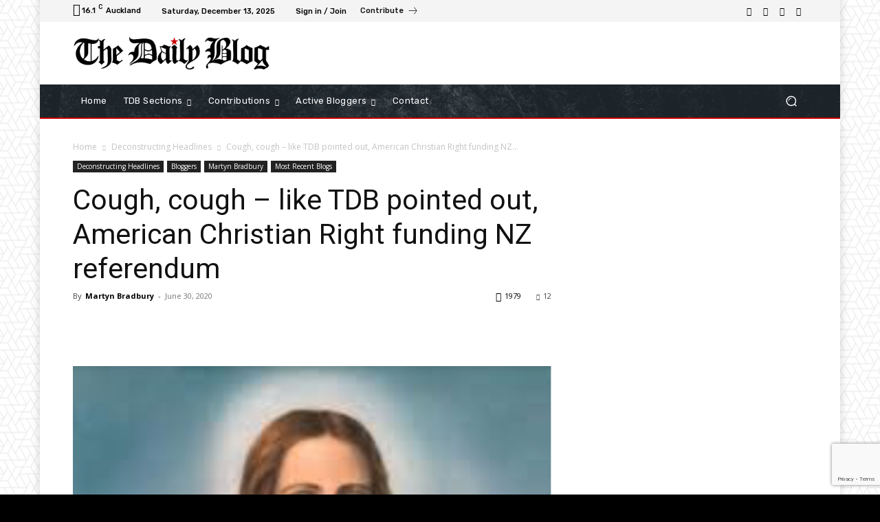

--- FILE ---
content_type: text/html; charset=utf-8
request_url: https://www.google.com/recaptcha/api2/anchor?ar=1&k=6Lf8zSkqAAAAAApmxr_ymOggjcOZObkru4mre2Hm&co=aHR0cHM6Ly90aGVkYWlseWJsb2cuY28ubno6NDQz&hl=en&v=PoyoqOPhxBO7pBk68S4YbpHZ&size=invisible&anchor-ms=20000&execute-ms=30000&cb=k0bgbkgy319r
body_size: 48686
content:
<!DOCTYPE HTML><html dir="ltr" lang="en"><head><meta http-equiv="Content-Type" content="text/html; charset=UTF-8">
<meta http-equiv="X-UA-Compatible" content="IE=edge">
<title>reCAPTCHA</title>
<style type="text/css">
/* cyrillic-ext */
@font-face {
  font-family: 'Roboto';
  font-style: normal;
  font-weight: 400;
  font-stretch: 100%;
  src: url(//fonts.gstatic.com/s/roboto/v48/KFO7CnqEu92Fr1ME7kSn66aGLdTylUAMa3GUBHMdazTgWw.woff2) format('woff2');
  unicode-range: U+0460-052F, U+1C80-1C8A, U+20B4, U+2DE0-2DFF, U+A640-A69F, U+FE2E-FE2F;
}
/* cyrillic */
@font-face {
  font-family: 'Roboto';
  font-style: normal;
  font-weight: 400;
  font-stretch: 100%;
  src: url(//fonts.gstatic.com/s/roboto/v48/KFO7CnqEu92Fr1ME7kSn66aGLdTylUAMa3iUBHMdazTgWw.woff2) format('woff2');
  unicode-range: U+0301, U+0400-045F, U+0490-0491, U+04B0-04B1, U+2116;
}
/* greek-ext */
@font-face {
  font-family: 'Roboto';
  font-style: normal;
  font-weight: 400;
  font-stretch: 100%;
  src: url(//fonts.gstatic.com/s/roboto/v48/KFO7CnqEu92Fr1ME7kSn66aGLdTylUAMa3CUBHMdazTgWw.woff2) format('woff2');
  unicode-range: U+1F00-1FFF;
}
/* greek */
@font-face {
  font-family: 'Roboto';
  font-style: normal;
  font-weight: 400;
  font-stretch: 100%;
  src: url(//fonts.gstatic.com/s/roboto/v48/KFO7CnqEu92Fr1ME7kSn66aGLdTylUAMa3-UBHMdazTgWw.woff2) format('woff2');
  unicode-range: U+0370-0377, U+037A-037F, U+0384-038A, U+038C, U+038E-03A1, U+03A3-03FF;
}
/* math */
@font-face {
  font-family: 'Roboto';
  font-style: normal;
  font-weight: 400;
  font-stretch: 100%;
  src: url(//fonts.gstatic.com/s/roboto/v48/KFO7CnqEu92Fr1ME7kSn66aGLdTylUAMawCUBHMdazTgWw.woff2) format('woff2');
  unicode-range: U+0302-0303, U+0305, U+0307-0308, U+0310, U+0312, U+0315, U+031A, U+0326-0327, U+032C, U+032F-0330, U+0332-0333, U+0338, U+033A, U+0346, U+034D, U+0391-03A1, U+03A3-03A9, U+03B1-03C9, U+03D1, U+03D5-03D6, U+03F0-03F1, U+03F4-03F5, U+2016-2017, U+2034-2038, U+203C, U+2040, U+2043, U+2047, U+2050, U+2057, U+205F, U+2070-2071, U+2074-208E, U+2090-209C, U+20D0-20DC, U+20E1, U+20E5-20EF, U+2100-2112, U+2114-2115, U+2117-2121, U+2123-214F, U+2190, U+2192, U+2194-21AE, U+21B0-21E5, U+21F1-21F2, U+21F4-2211, U+2213-2214, U+2216-22FF, U+2308-230B, U+2310, U+2319, U+231C-2321, U+2336-237A, U+237C, U+2395, U+239B-23B7, U+23D0, U+23DC-23E1, U+2474-2475, U+25AF, U+25B3, U+25B7, U+25BD, U+25C1, U+25CA, U+25CC, U+25FB, U+266D-266F, U+27C0-27FF, U+2900-2AFF, U+2B0E-2B11, U+2B30-2B4C, U+2BFE, U+3030, U+FF5B, U+FF5D, U+1D400-1D7FF, U+1EE00-1EEFF;
}
/* symbols */
@font-face {
  font-family: 'Roboto';
  font-style: normal;
  font-weight: 400;
  font-stretch: 100%;
  src: url(//fonts.gstatic.com/s/roboto/v48/KFO7CnqEu92Fr1ME7kSn66aGLdTylUAMaxKUBHMdazTgWw.woff2) format('woff2');
  unicode-range: U+0001-000C, U+000E-001F, U+007F-009F, U+20DD-20E0, U+20E2-20E4, U+2150-218F, U+2190, U+2192, U+2194-2199, U+21AF, U+21E6-21F0, U+21F3, U+2218-2219, U+2299, U+22C4-22C6, U+2300-243F, U+2440-244A, U+2460-24FF, U+25A0-27BF, U+2800-28FF, U+2921-2922, U+2981, U+29BF, U+29EB, U+2B00-2BFF, U+4DC0-4DFF, U+FFF9-FFFB, U+10140-1018E, U+10190-1019C, U+101A0, U+101D0-101FD, U+102E0-102FB, U+10E60-10E7E, U+1D2C0-1D2D3, U+1D2E0-1D37F, U+1F000-1F0FF, U+1F100-1F1AD, U+1F1E6-1F1FF, U+1F30D-1F30F, U+1F315, U+1F31C, U+1F31E, U+1F320-1F32C, U+1F336, U+1F378, U+1F37D, U+1F382, U+1F393-1F39F, U+1F3A7-1F3A8, U+1F3AC-1F3AF, U+1F3C2, U+1F3C4-1F3C6, U+1F3CA-1F3CE, U+1F3D4-1F3E0, U+1F3ED, U+1F3F1-1F3F3, U+1F3F5-1F3F7, U+1F408, U+1F415, U+1F41F, U+1F426, U+1F43F, U+1F441-1F442, U+1F444, U+1F446-1F449, U+1F44C-1F44E, U+1F453, U+1F46A, U+1F47D, U+1F4A3, U+1F4B0, U+1F4B3, U+1F4B9, U+1F4BB, U+1F4BF, U+1F4C8-1F4CB, U+1F4D6, U+1F4DA, U+1F4DF, U+1F4E3-1F4E6, U+1F4EA-1F4ED, U+1F4F7, U+1F4F9-1F4FB, U+1F4FD-1F4FE, U+1F503, U+1F507-1F50B, U+1F50D, U+1F512-1F513, U+1F53E-1F54A, U+1F54F-1F5FA, U+1F610, U+1F650-1F67F, U+1F687, U+1F68D, U+1F691, U+1F694, U+1F698, U+1F6AD, U+1F6B2, U+1F6B9-1F6BA, U+1F6BC, U+1F6C6-1F6CF, U+1F6D3-1F6D7, U+1F6E0-1F6EA, U+1F6F0-1F6F3, U+1F6F7-1F6FC, U+1F700-1F7FF, U+1F800-1F80B, U+1F810-1F847, U+1F850-1F859, U+1F860-1F887, U+1F890-1F8AD, U+1F8B0-1F8BB, U+1F8C0-1F8C1, U+1F900-1F90B, U+1F93B, U+1F946, U+1F984, U+1F996, U+1F9E9, U+1FA00-1FA6F, U+1FA70-1FA7C, U+1FA80-1FA89, U+1FA8F-1FAC6, U+1FACE-1FADC, U+1FADF-1FAE9, U+1FAF0-1FAF8, U+1FB00-1FBFF;
}
/* vietnamese */
@font-face {
  font-family: 'Roboto';
  font-style: normal;
  font-weight: 400;
  font-stretch: 100%;
  src: url(//fonts.gstatic.com/s/roboto/v48/KFO7CnqEu92Fr1ME7kSn66aGLdTylUAMa3OUBHMdazTgWw.woff2) format('woff2');
  unicode-range: U+0102-0103, U+0110-0111, U+0128-0129, U+0168-0169, U+01A0-01A1, U+01AF-01B0, U+0300-0301, U+0303-0304, U+0308-0309, U+0323, U+0329, U+1EA0-1EF9, U+20AB;
}
/* latin-ext */
@font-face {
  font-family: 'Roboto';
  font-style: normal;
  font-weight: 400;
  font-stretch: 100%;
  src: url(//fonts.gstatic.com/s/roboto/v48/KFO7CnqEu92Fr1ME7kSn66aGLdTylUAMa3KUBHMdazTgWw.woff2) format('woff2');
  unicode-range: U+0100-02BA, U+02BD-02C5, U+02C7-02CC, U+02CE-02D7, U+02DD-02FF, U+0304, U+0308, U+0329, U+1D00-1DBF, U+1E00-1E9F, U+1EF2-1EFF, U+2020, U+20A0-20AB, U+20AD-20C0, U+2113, U+2C60-2C7F, U+A720-A7FF;
}
/* latin */
@font-face {
  font-family: 'Roboto';
  font-style: normal;
  font-weight: 400;
  font-stretch: 100%;
  src: url(//fonts.gstatic.com/s/roboto/v48/KFO7CnqEu92Fr1ME7kSn66aGLdTylUAMa3yUBHMdazQ.woff2) format('woff2');
  unicode-range: U+0000-00FF, U+0131, U+0152-0153, U+02BB-02BC, U+02C6, U+02DA, U+02DC, U+0304, U+0308, U+0329, U+2000-206F, U+20AC, U+2122, U+2191, U+2193, U+2212, U+2215, U+FEFF, U+FFFD;
}
/* cyrillic-ext */
@font-face {
  font-family: 'Roboto';
  font-style: normal;
  font-weight: 500;
  font-stretch: 100%;
  src: url(//fonts.gstatic.com/s/roboto/v48/KFO7CnqEu92Fr1ME7kSn66aGLdTylUAMa3GUBHMdazTgWw.woff2) format('woff2');
  unicode-range: U+0460-052F, U+1C80-1C8A, U+20B4, U+2DE0-2DFF, U+A640-A69F, U+FE2E-FE2F;
}
/* cyrillic */
@font-face {
  font-family: 'Roboto';
  font-style: normal;
  font-weight: 500;
  font-stretch: 100%;
  src: url(//fonts.gstatic.com/s/roboto/v48/KFO7CnqEu92Fr1ME7kSn66aGLdTylUAMa3iUBHMdazTgWw.woff2) format('woff2');
  unicode-range: U+0301, U+0400-045F, U+0490-0491, U+04B0-04B1, U+2116;
}
/* greek-ext */
@font-face {
  font-family: 'Roboto';
  font-style: normal;
  font-weight: 500;
  font-stretch: 100%;
  src: url(//fonts.gstatic.com/s/roboto/v48/KFO7CnqEu92Fr1ME7kSn66aGLdTylUAMa3CUBHMdazTgWw.woff2) format('woff2');
  unicode-range: U+1F00-1FFF;
}
/* greek */
@font-face {
  font-family: 'Roboto';
  font-style: normal;
  font-weight: 500;
  font-stretch: 100%;
  src: url(//fonts.gstatic.com/s/roboto/v48/KFO7CnqEu92Fr1ME7kSn66aGLdTylUAMa3-UBHMdazTgWw.woff2) format('woff2');
  unicode-range: U+0370-0377, U+037A-037F, U+0384-038A, U+038C, U+038E-03A1, U+03A3-03FF;
}
/* math */
@font-face {
  font-family: 'Roboto';
  font-style: normal;
  font-weight: 500;
  font-stretch: 100%;
  src: url(//fonts.gstatic.com/s/roboto/v48/KFO7CnqEu92Fr1ME7kSn66aGLdTylUAMawCUBHMdazTgWw.woff2) format('woff2');
  unicode-range: U+0302-0303, U+0305, U+0307-0308, U+0310, U+0312, U+0315, U+031A, U+0326-0327, U+032C, U+032F-0330, U+0332-0333, U+0338, U+033A, U+0346, U+034D, U+0391-03A1, U+03A3-03A9, U+03B1-03C9, U+03D1, U+03D5-03D6, U+03F0-03F1, U+03F4-03F5, U+2016-2017, U+2034-2038, U+203C, U+2040, U+2043, U+2047, U+2050, U+2057, U+205F, U+2070-2071, U+2074-208E, U+2090-209C, U+20D0-20DC, U+20E1, U+20E5-20EF, U+2100-2112, U+2114-2115, U+2117-2121, U+2123-214F, U+2190, U+2192, U+2194-21AE, U+21B0-21E5, U+21F1-21F2, U+21F4-2211, U+2213-2214, U+2216-22FF, U+2308-230B, U+2310, U+2319, U+231C-2321, U+2336-237A, U+237C, U+2395, U+239B-23B7, U+23D0, U+23DC-23E1, U+2474-2475, U+25AF, U+25B3, U+25B7, U+25BD, U+25C1, U+25CA, U+25CC, U+25FB, U+266D-266F, U+27C0-27FF, U+2900-2AFF, U+2B0E-2B11, U+2B30-2B4C, U+2BFE, U+3030, U+FF5B, U+FF5D, U+1D400-1D7FF, U+1EE00-1EEFF;
}
/* symbols */
@font-face {
  font-family: 'Roboto';
  font-style: normal;
  font-weight: 500;
  font-stretch: 100%;
  src: url(//fonts.gstatic.com/s/roboto/v48/KFO7CnqEu92Fr1ME7kSn66aGLdTylUAMaxKUBHMdazTgWw.woff2) format('woff2');
  unicode-range: U+0001-000C, U+000E-001F, U+007F-009F, U+20DD-20E0, U+20E2-20E4, U+2150-218F, U+2190, U+2192, U+2194-2199, U+21AF, U+21E6-21F0, U+21F3, U+2218-2219, U+2299, U+22C4-22C6, U+2300-243F, U+2440-244A, U+2460-24FF, U+25A0-27BF, U+2800-28FF, U+2921-2922, U+2981, U+29BF, U+29EB, U+2B00-2BFF, U+4DC0-4DFF, U+FFF9-FFFB, U+10140-1018E, U+10190-1019C, U+101A0, U+101D0-101FD, U+102E0-102FB, U+10E60-10E7E, U+1D2C0-1D2D3, U+1D2E0-1D37F, U+1F000-1F0FF, U+1F100-1F1AD, U+1F1E6-1F1FF, U+1F30D-1F30F, U+1F315, U+1F31C, U+1F31E, U+1F320-1F32C, U+1F336, U+1F378, U+1F37D, U+1F382, U+1F393-1F39F, U+1F3A7-1F3A8, U+1F3AC-1F3AF, U+1F3C2, U+1F3C4-1F3C6, U+1F3CA-1F3CE, U+1F3D4-1F3E0, U+1F3ED, U+1F3F1-1F3F3, U+1F3F5-1F3F7, U+1F408, U+1F415, U+1F41F, U+1F426, U+1F43F, U+1F441-1F442, U+1F444, U+1F446-1F449, U+1F44C-1F44E, U+1F453, U+1F46A, U+1F47D, U+1F4A3, U+1F4B0, U+1F4B3, U+1F4B9, U+1F4BB, U+1F4BF, U+1F4C8-1F4CB, U+1F4D6, U+1F4DA, U+1F4DF, U+1F4E3-1F4E6, U+1F4EA-1F4ED, U+1F4F7, U+1F4F9-1F4FB, U+1F4FD-1F4FE, U+1F503, U+1F507-1F50B, U+1F50D, U+1F512-1F513, U+1F53E-1F54A, U+1F54F-1F5FA, U+1F610, U+1F650-1F67F, U+1F687, U+1F68D, U+1F691, U+1F694, U+1F698, U+1F6AD, U+1F6B2, U+1F6B9-1F6BA, U+1F6BC, U+1F6C6-1F6CF, U+1F6D3-1F6D7, U+1F6E0-1F6EA, U+1F6F0-1F6F3, U+1F6F7-1F6FC, U+1F700-1F7FF, U+1F800-1F80B, U+1F810-1F847, U+1F850-1F859, U+1F860-1F887, U+1F890-1F8AD, U+1F8B0-1F8BB, U+1F8C0-1F8C1, U+1F900-1F90B, U+1F93B, U+1F946, U+1F984, U+1F996, U+1F9E9, U+1FA00-1FA6F, U+1FA70-1FA7C, U+1FA80-1FA89, U+1FA8F-1FAC6, U+1FACE-1FADC, U+1FADF-1FAE9, U+1FAF0-1FAF8, U+1FB00-1FBFF;
}
/* vietnamese */
@font-face {
  font-family: 'Roboto';
  font-style: normal;
  font-weight: 500;
  font-stretch: 100%;
  src: url(//fonts.gstatic.com/s/roboto/v48/KFO7CnqEu92Fr1ME7kSn66aGLdTylUAMa3OUBHMdazTgWw.woff2) format('woff2');
  unicode-range: U+0102-0103, U+0110-0111, U+0128-0129, U+0168-0169, U+01A0-01A1, U+01AF-01B0, U+0300-0301, U+0303-0304, U+0308-0309, U+0323, U+0329, U+1EA0-1EF9, U+20AB;
}
/* latin-ext */
@font-face {
  font-family: 'Roboto';
  font-style: normal;
  font-weight: 500;
  font-stretch: 100%;
  src: url(//fonts.gstatic.com/s/roboto/v48/KFO7CnqEu92Fr1ME7kSn66aGLdTylUAMa3KUBHMdazTgWw.woff2) format('woff2');
  unicode-range: U+0100-02BA, U+02BD-02C5, U+02C7-02CC, U+02CE-02D7, U+02DD-02FF, U+0304, U+0308, U+0329, U+1D00-1DBF, U+1E00-1E9F, U+1EF2-1EFF, U+2020, U+20A0-20AB, U+20AD-20C0, U+2113, U+2C60-2C7F, U+A720-A7FF;
}
/* latin */
@font-face {
  font-family: 'Roboto';
  font-style: normal;
  font-weight: 500;
  font-stretch: 100%;
  src: url(//fonts.gstatic.com/s/roboto/v48/KFO7CnqEu92Fr1ME7kSn66aGLdTylUAMa3yUBHMdazQ.woff2) format('woff2');
  unicode-range: U+0000-00FF, U+0131, U+0152-0153, U+02BB-02BC, U+02C6, U+02DA, U+02DC, U+0304, U+0308, U+0329, U+2000-206F, U+20AC, U+2122, U+2191, U+2193, U+2212, U+2215, U+FEFF, U+FFFD;
}
/* cyrillic-ext */
@font-face {
  font-family: 'Roboto';
  font-style: normal;
  font-weight: 900;
  font-stretch: 100%;
  src: url(//fonts.gstatic.com/s/roboto/v48/KFO7CnqEu92Fr1ME7kSn66aGLdTylUAMa3GUBHMdazTgWw.woff2) format('woff2');
  unicode-range: U+0460-052F, U+1C80-1C8A, U+20B4, U+2DE0-2DFF, U+A640-A69F, U+FE2E-FE2F;
}
/* cyrillic */
@font-face {
  font-family: 'Roboto';
  font-style: normal;
  font-weight: 900;
  font-stretch: 100%;
  src: url(//fonts.gstatic.com/s/roboto/v48/KFO7CnqEu92Fr1ME7kSn66aGLdTylUAMa3iUBHMdazTgWw.woff2) format('woff2');
  unicode-range: U+0301, U+0400-045F, U+0490-0491, U+04B0-04B1, U+2116;
}
/* greek-ext */
@font-face {
  font-family: 'Roboto';
  font-style: normal;
  font-weight: 900;
  font-stretch: 100%;
  src: url(//fonts.gstatic.com/s/roboto/v48/KFO7CnqEu92Fr1ME7kSn66aGLdTylUAMa3CUBHMdazTgWw.woff2) format('woff2');
  unicode-range: U+1F00-1FFF;
}
/* greek */
@font-face {
  font-family: 'Roboto';
  font-style: normal;
  font-weight: 900;
  font-stretch: 100%;
  src: url(//fonts.gstatic.com/s/roboto/v48/KFO7CnqEu92Fr1ME7kSn66aGLdTylUAMa3-UBHMdazTgWw.woff2) format('woff2');
  unicode-range: U+0370-0377, U+037A-037F, U+0384-038A, U+038C, U+038E-03A1, U+03A3-03FF;
}
/* math */
@font-face {
  font-family: 'Roboto';
  font-style: normal;
  font-weight: 900;
  font-stretch: 100%;
  src: url(//fonts.gstatic.com/s/roboto/v48/KFO7CnqEu92Fr1ME7kSn66aGLdTylUAMawCUBHMdazTgWw.woff2) format('woff2');
  unicode-range: U+0302-0303, U+0305, U+0307-0308, U+0310, U+0312, U+0315, U+031A, U+0326-0327, U+032C, U+032F-0330, U+0332-0333, U+0338, U+033A, U+0346, U+034D, U+0391-03A1, U+03A3-03A9, U+03B1-03C9, U+03D1, U+03D5-03D6, U+03F0-03F1, U+03F4-03F5, U+2016-2017, U+2034-2038, U+203C, U+2040, U+2043, U+2047, U+2050, U+2057, U+205F, U+2070-2071, U+2074-208E, U+2090-209C, U+20D0-20DC, U+20E1, U+20E5-20EF, U+2100-2112, U+2114-2115, U+2117-2121, U+2123-214F, U+2190, U+2192, U+2194-21AE, U+21B0-21E5, U+21F1-21F2, U+21F4-2211, U+2213-2214, U+2216-22FF, U+2308-230B, U+2310, U+2319, U+231C-2321, U+2336-237A, U+237C, U+2395, U+239B-23B7, U+23D0, U+23DC-23E1, U+2474-2475, U+25AF, U+25B3, U+25B7, U+25BD, U+25C1, U+25CA, U+25CC, U+25FB, U+266D-266F, U+27C0-27FF, U+2900-2AFF, U+2B0E-2B11, U+2B30-2B4C, U+2BFE, U+3030, U+FF5B, U+FF5D, U+1D400-1D7FF, U+1EE00-1EEFF;
}
/* symbols */
@font-face {
  font-family: 'Roboto';
  font-style: normal;
  font-weight: 900;
  font-stretch: 100%;
  src: url(//fonts.gstatic.com/s/roboto/v48/KFO7CnqEu92Fr1ME7kSn66aGLdTylUAMaxKUBHMdazTgWw.woff2) format('woff2');
  unicode-range: U+0001-000C, U+000E-001F, U+007F-009F, U+20DD-20E0, U+20E2-20E4, U+2150-218F, U+2190, U+2192, U+2194-2199, U+21AF, U+21E6-21F0, U+21F3, U+2218-2219, U+2299, U+22C4-22C6, U+2300-243F, U+2440-244A, U+2460-24FF, U+25A0-27BF, U+2800-28FF, U+2921-2922, U+2981, U+29BF, U+29EB, U+2B00-2BFF, U+4DC0-4DFF, U+FFF9-FFFB, U+10140-1018E, U+10190-1019C, U+101A0, U+101D0-101FD, U+102E0-102FB, U+10E60-10E7E, U+1D2C0-1D2D3, U+1D2E0-1D37F, U+1F000-1F0FF, U+1F100-1F1AD, U+1F1E6-1F1FF, U+1F30D-1F30F, U+1F315, U+1F31C, U+1F31E, U+1F320-1F32C, U+1F336, U+1F378, U+1F37D, U+1F382, U+1F393-1F39F, U+1F3A7-1F3A8, U+1F3AC-1F3AF, U+1F3C2, U+1F3C4-1F3C6, U+1F3CA-1F3CE, U+1F3D4-1F3E0, U+1F3ED, U+1F3F1-1F3F3, U+1F3F5-1F3F7, U+1F408, U+1F415, U+1F41F, U+1F426, U+1F43F, U+1F441-1F442, U+1F444, U+1F446-1F449, U+1F44C-1F44E, U+1F453, U+1F46A, U+1F47D, U+1F4A3, U+1F4B0, U+1F4B3, U+1F4B9, U+1F4BB, U+1F4BF, U+1F4C8-1F4CB, U+1F4D6, U+1F4DA, U+1F4DF, U+1F4E3-1F4E6, U+1F4EA-1F4ED, U+1F4F7, U+1F4F9-1F4FB, U+1F4FD-1F4FE, U+1F503, U+1F507-1F50B, U+1F50D, U+1F512-1F513, U+1F53E-1F54A, U+1F54F-1F5FA, U+1F610, U+1F650-1F67F, U+1F687, U+1F68D, U+1F691, U+1F694, U+1F698, U+1F6AD, U+1F6B2, U+1F6B9-1F6BA, U+1F6BC, U+1F6C6-1F6CF, U+1F6D3-1F6D7, U+1F6E0-1F6EA, U+1F6F0-1F6F3, U+1F6F7-1F6FC, U+1F700-1F7FF, U+1F800-1F80B, U+1F810-1F847, U+1F850-1F859, U+1F860-1F887, U+1F890-1F8AD, U+1F8B0-1F8BB, U+1F8C0-1F8C1, U+1F900-1F90B, U+1F93B, U+1F946, U+1F984, U+1F996, U+1F9E9, U+1FA00-1FA6F, U+1FA70-1FA7C, U+1FA80-1FA89, U+1FA8F-1FAC6, U+1FACE-1FADC, U+1FADF-1FAE9, U+1FAF0-1FAF8, U+1FB00-1FBFF;
}
/* vietnamese */
@font-face {
  font-family: 'Roboto';
  font-style: normal;
  font-weight: 900;
  font-stretch: 100%;
  src: url(//fonts.gstatic.com/s/roboto/v48/KFO7CnqEu92Fr1ME7kSn66aGLdTylUAMa3OUBHMdazTgWw.woff2) format('woff2');
  unicode-range: U+0102-0103, U+0110-0111, U+0128-0129, U+0168-0169, U+01A0-01A1, U+01AF-01B0, U+0300-0301, U+0303-0304, U+0308-0309, U+0323, U+0329, U+1EA0-1EF9, U+20AB;
}
/* latin-ext */
@font-face {
  font-family: 'Roboto';
  font-style: normal;
  font-weight: 900;
  font-stretch: 100%;
  src: url(//fonts.gstatic.com/s/roboto/v48/KFO7CnqEu92Fr1ME7kSn66aGLdTylUAMa3KUBHMdazTgWw.woff2) format('woff2');
  unicode-range: U+0100-02BA, U+02BD-02C5, U+02C7-02CC, U+02CE-02D7, U+02DD-02FF, U+0304, U+0308, U+0329, U+1D00-1DBF, U+1E00-1E9F, U+1EF2-1EFF, U+2020, U+20A0-20AB, U+20AD-20C0, U+2113, U+2C60-2C7F, U+A720-A7FF;
}
/* latin */
@font-face {
  font-family: 'Roboto';
  font-style: normal;
  font-weight: 900;
  font-stretch: 100%;
  src: url(//fonts.gstatic.com/s/roboto/v48/KFO7CnqEu92Fr1ME7kSn66aGLdTylUAMa3yUBHMdazQ.woff2) format('woff2');
  unicode-range: U+0000-00FF, U+0131, U+0152-0153, U+02BB-02BC, U+02C6, U+02DA, U+02DC, U+0304, U+0308, U+0329, U+2000-206F, U+20AC, U+2122, U+2191, U+2193, U+2212, U+2215, U+FEFF, U+FFFD;
}

</style>
<link rel="stylesheet" type="text/css" href="https://www.gstatic.com/recaptcha/releases/PoyoqOPhxBO7pBk68S4YbpHZ/styles__ltr.css">
<script nonce="Fp2D5bjfWMidxaCR6i5yFA" type="text/javascript">window['__recaptcha_api'] = 'https://www.google.com/recaptcha/api2/';</script>
<script type="text/javascript" src="https://www.gstatic.com/recaptcha/releases/PoyoqOPhxBO7pBk68S4YbpHZ/recaptcha__en.js" nonce="Fp2D5bjfWMidxaCR6i5yFA">
      
    </script></head>
<body><div id="rc-anchor-alert" class="rc-anchor-alert"></div>
<input type="hidden" id="recaptcha-token" value="[base64]">
<script type="text/javascript" nonce="Fp2D5bjfWMidxaCR6i5yFA">
      recaptcha.anchor.Main.init("[\x22ainput\x22,[\x22bgdata\x22,\x22\x22,\[base64]/[base64]/[base64]/ZyhXLGgpOnEoW04sMjEsbF0sVywwKSxoKSxmYWxzZSxmYWxzZSl9Y2F0Y2goayl7RygzNTgsVyk/[base64]/[base64]/[base64]/[base64]/[base64]/[base64]/[base64]/bmV3IEJbT10oRFswXSk6dz09Mj9uZXcgQltPXShEWzBdLERbMV0pOnc9PTM/bmV3IEJbT10oRFswXSxEWzFdLERbMl0pOnc9PTQ/[base64]/[base64]/[base64]/[base64]/[base64]\\u003d\x22,\[base64]\\u003d\x22,\x22IEnCpcO1ZwzDuTxLwprCnsKBw64cw6bDicKTeMOnYHrDp3XCnMOxw4/[base64]/[base64]/[base64]/Ctl4yaztsDxfDkcOqw6jDh8Kjw4BKbMObVXF9wqXDjBFww7/Dr8K7GQzDqsKqwoIWCkPCpSVVw6gmwqDCmEo+QcOnfkxRw44cBMKJwq8Ywo1lccOAf8OWw75nAzDDtEPCucK6OcKYGMK+MsKFw5vCrMKCwoAww5DDo14Hw4DDtgvCuWBdw7EfDcKvHi/CusOgwoDDo8O5T8KdWMKpLV0+w6R2wroHLsOfw53DgU/DiDhXOMKQPsKzwpbCjMKwworCmcOIwoPCvsK/[base64]/ClwXCmsOFw78SwpxYMMO/wp3DmcKiwrfCrxkqwpvDpMOeKB4VwrzCoDhcZ2Bvw5bCsnYLHlnChzjCklDCk8O8wqfDr3nDsXPDrsK1fXx4woDDlsKuwqPDncOXJ8KxwowpYQ/DoRMMwpvDoXUmfcKATcKIfSvCl8O5CsOZVMKhwq5Mw4zCj07DvMKNC8KIWsO6wpQSGMOQw5h1wqDDrcOvX097VMKOw5lfbsKVbD3DqcOYwo5/[base64]/Co8KUeCJgwoXDt8K5w4YHw6DCrzV3w6I9wqtmR0XDkEIgw4rDgMOXK8Khw4pOGFdpeD3DmcKdVHnCp8OuWnB/wqLCoVx4w4XDmMOqd8OPw4PCgcOzUyMKEMOzwpofRcOQLHtjIsOew5LCj8OEwq/Cj8KALsKQwrA5H8KgwrvDiRLCr8OWY2zDiSoCwrliwpvCk8OnwqxUaEnDk8OxIjx+GHxLwqHDqGZFw6DCh8KGfMOQE19Xw4A0CMKXw4/CuMOQwrfCn8OfTXJrJgdnHVUzwpTDlHVgUMOcwroDwq9cFsKmOMKEF8Klw5TDm8KiBMOVwpfCkcK/w4gow6UFw7MOd8KhSC1NwpPDqsOwwoDCtMOqwqPDj1/CjX/[base64]/Dhm09w4XDgcOFemrDs8OhMTzCl8O9FDTDrnJZw6bDrz3Dg1gMwr1AaMK+d0h6wpvCncORw4DDrcKfw7DDk2JAH8KPw5TDp8K/ZXpwwofDmD1Ww5vDhGN2w7XDpMOZMlrDi0TCsMK3DBp6w5jCtcOFw4ABwq/Cn8Oawrp4w5TCqsK5IA5pa0ZDMcKmw7TDtEYEw7sKQU/[base64]/[base64]/CuRfCtQN4CG8yCUrCgcOUGMO1FcKMKsKNwrQ8IT5PVGfDmQLCpU5Zw5zDmGdrTMKqwrHDr8KOwp1uw7xhwprCssKMw6HCpcKQKsKDw6zCjcOcwrwHNQXCrsKjwq7CksKYOk7Dj8OxwqPDv8K1JQ/Dgx0UwoRNeMKMwonDmwRvw78tQsOicicGBi07wqjDuHhwUMKSZcOAPXItDn9lGsKbw7bCnsK1LMK4IwhDOVPCmiUYfDvClsKnwqzCihvDrVnCqMKJwrHCtxnCmC/CrMOCTsOqZMKAwoLCjMOFMcKKb8KAw5rCkw/CnkbCmFIlw4TCi8OdHgtcwrXCkB5vw5IVw41owoFcK3A9wosuw4d1fSdOUWfDomzDmcOiSD07wpsCGinCs3A+QcK6O8Otw5LCjC/Co8O2woLDmMOgYMOEYD/CkgVKw5/DoR7DlcO0w4JOwovDncO5FlXDqRgWwrzDrWREIRPDoMOGw5sbw4/DtApbBMK3w4Bww6TDsMKawrzDrEYIw5bCtsKIwpJ1w75yMcO/wrXCi8KpJ8OfOsKKwrzChcKaw6NCw4fCvcKEwoxrY8KMOsOmcMO5wqnCih/CmsKMGjLDggzCkWg+w5/[base64]/Cj8OcwrDCiMKjw6MmwonDg8O1wpvDiGHDjsK2w6/DmxrCgsKxwr/DvcKBQXfDv8KiSsOCwo4LG8KpOMOYAsKuYUgRwpEyVMO0THXDvnHChVfDkcOqeDHCjFjCp8OqworDhEnCqcOowrAcHXEpwqRVw54awqjCucKRScKdd8K3fBvCmcKOEcODRS0RwpLDpsKHw7/DpsKkw5TDgsO1w41BwqnCkMOhT8OHH8O2w7BswqMkwo89LkrDucOWNcOfw5oKw6tjwp89dgdpw7h/w4drJMO4AnxgwrjDqsOxw6nDpMOhbgPCvA7DqzzCgEbCnMKPAMOyGCPDuMOgDcKiw4pcETDDswbDpgTCowcdwq3CkgoRwq7Dt8K9wq9CwqxsLkXDnsKtwpojGigCdcO4wrrDksKdFsOYHcK2wq0hNsOWw77DvcKrDykuw6PChhhlKT1/wrzCn8OlVsOPdhfChnc5woJAFkDCoMK4w79vfRhhD8O3w5A5fcKRMMKowoxvw4Z5QiLCnHZWwp/Cg8KbGkwEw7IVwoExdsK/w5HDkFXCjcOfX8OKwoDCqUgrHkTDlcO0wonDumnDiVVlw45bPH/Ci8OHwrsUesOYcMKXAWlNw6LDvnQWw7tTfFLCjsOnAEIXwq11w57DpMOSw5Qyw63Cn8OidsO/w51XPi5KOwNtf8ObOMOJwoQnwpUCw4drZcOwQCtvCT0Lw5XDrAbDj8OgEwQnVGM3w6TCoVoeWkBIDm3DlkzCuxQReh0uwrvDhU/CgTxcU04henoMNsKdw5tsfyDCl8KEw7IuwqYqAcOEG8KDOhxvLMK9wptCwr97w7LCh8OZbMOkGHLDmcOcN8KRw6HCqhtYw6bDqGTCixzCk8OCw6fDocOuwqsZw69uEAcSw5Iqagg6wr/DvsOvb8KNw6vCpsONw6MMIsOrIzJEwrsTIMKYw6I2w4x9fcO+w4Jbw5ghwqrCn8O5CS3DrTXCo8O4w5PCvl9gDMOww6HDkhMGHizDmXEVw609EcOSw5pMXUHDnMKuSDcZw4JmYsOrw73Do8KsLMKXZ8KFw7vDm8KARA5LwrgHWcKQbsOtwo/[base64]/CrA7Dg3M0wrjDvyvCsg/[base64]/Ci2rDgMKLwrvDg1dew5LCul/[base64]/w7gXwqYEbMK9JUoKD8KXwqUKRMOxRcO/[base64]/A0/CrXXDgMKqWsOywqHDhcKCwrXDpcOCwo/CjTFwwpwJJUTCgRcNcSvDoWfDrcKAwp/CsGUrwq1Yw6UuwqBIR8KVQcO9DQPDs8Orw7ROEmNUP8OedScbccONwqR/csKtL8KEZ8OhbD/Dq0hJGsKYw4dGwonDlMKbwqfDscOcUi0Ewo9bGcOBwqHDqsK3CcKqAsKuw5Zgw4VHwqnDq0TCvcKcJWIGWlLDi0vCsmYHU15uA3/DoRTDoHDDlMObWFdbX8KAw63Dg3/[base64]/DkMK4wqFsIcOVRWcHS8O4d8OYwqIwAn8HYMOWTnTCqATChMKkw4DCmcOiccOVwpsOw5zDtMK+MhrCnMKtX8OMWANyWcOJCXTCiAsQw67CvxfDlWTCr33DmyfDg34TwqHCvjTDv8ORABYWBsKbwqRFw5Bnw6vDkxs1w5lKA8KHURLCmcKRHcOza3/[base64]/[base64]/CphEOwrPChcKFXmc1LRU+Y8ONHl7CjERHXyF3G2TDgCfCrcO1PTAnw4xER8OPP8K8BMOswqpNwp3DpRtxMAbDvjt8SB1mwqVQYQnCv8OwIk3CtnANwqsuN2ohw7LDoMOAw6LCv8OawpdGwpLCi0JlwrXDicOkw4/[base64]/CrsOucsKRwr7DvMO4GwbDk8KDXSXCqcK6wrPCicO0wpdpc8K8wrAeBCnCvxzCsX/CrMO1UsKREsKaTxFDw7jDs1Zuw5DCsyZtBcONw5QiWWEQwpvCj8OGLcKfOjQncG/DkcKpw5d4w4bDjVDCkBzCulrDv0RSw6bDrcO5w5ULOcOhw7nCg8OHw5dtU8OtwpLCocKrE8OXOsOfwqBlHj0bwp/Dg2XCicO3UcOHwp0Lwrx9Q8OLK8Oxw7Umw6giFBfDviMtw5DCvjJSw4sJPyDCncKiw4/CvH7DsjRyPMOZUCHDucOPwprCoMO+wonChHUlF8KfwqoSdi/[base64]/[base64]/CszTCsMKAw7bCp8OFMsOXdztRecOVFTwqwrhSw5rDjh1SwohOw74TXyPDnsKuw6JQNMKPwpXCjSpfbMKnwr/Dq1HCsAciw704wpQxLMKHYkIswo3DicOiCUR8w4Aww5zDgh5sw6zCvAg3NC3ClCoSSMKpw4DDhm9FC8OUU1YlGMOBEQIQw7bCiMK9ABnDnsOEw5/[base64]/wpTCksKkW2V+w4s0w6IvwpnCj1jCtsKaCcO/w4/DiyAJwoV4woJKw5dmw6TDgUPDr2/Do35Rw6TCk8OuwofDjA7CucO7w73Dr2jCkx7CnSTDjcOFAnnDgx/CusOTwpHCn8KZCcKlX8O+P8OcGsOQwpTCh8OVwrjCsUE5NSUCTDN9dMKfJMO4w4/DsMOpwqYFwrLDlUYoI8OUaQ9IYcOnYFJEw5puwqgtEMKXecO5LMK7c8KBM8Oxw4wDdCnCrsKzw6ktPMKbwpV2wo7Cm13CmMKIw6nCk8KBwo3DtsKww79LwqdoJ8Ktwp8Wb07Dv8ONFsOSwoEPwobCsH3CrMO3w5PCvAzCosKQZBtkwp/[base64]/Dh8K2w4jDucOpQcOUwrrCi8OnHcKYw6vDucOkLsOHwrd3G8KHwprCl8OKWsOdDsKoASzDqFgDw5Bxw53ChMKGAsKGw4jDtldjwrjCl8Kfwqlneh7Cv8OSc8KWwqjCi3nCqEc0wpowwrkPw5l4OTXCl2QWwrbCi8KOZMK6OTPChcKEwpxqwq/[base64]/DssKnGFHCusOCw5jDo8O6w7TCt8O+w5oLw6TChcKXOsOTYMOFEQ7Dlk/Ck8KdawfCosOiw5DDhsOSE0g9NUMBw68Xwodsw4JvwrIJEQnCpELDlxvCsGw3ScO/TTkbwqE4wprDjxjCp8OswqJEHcK7CwjCjBjChMK6SE3Cj0/Clhgaa8O5dFokaXzDl8O/[base64]/DrSVpMlzCtsOrwobDk8KUwqbCgsO3w53DnT9pOTprwpfDt0pLDXo0AncPQsOIwoDCgzMgwpXDp2k1wp1XVsKxDcO1wrDCmcOmUxzDhcK1AAY4wpnDvMOhZA44w6lBdcOSwrPDvcO6wrgsw5F0w4HChcKPCcOqK2kLMsOrwrgHwoXCn8KdYcOswpHDjV/[base64]/Cm8OMwo7DjFQeZMKZw6wDEGExWWA2w7HCjX7CnE4WI0TDq1TCosKEw6vDm8KVw5fCrTY2wp7CkQfCssOuw6DDpWt3wq9INMOmw7XCiV0JwozDq8KdwoVOwrvDpVDDmHHDrWPCtMOOwpvDvn/CjsKaT8KKeCXDhsOIaMKbMVF9RsK5R8OLw7jDisKVWsKfwovDrcO/R8OCw4l/w43ClcKww5B5G0rCiMOnw5dwS8OaRVrDnMOVKwzChSMqJsO0OVrDvBANWsObFsO/a8KiXnccaTcEw6vDsX0Ew485M8Oiw5fCvcOJw7Nkw4xYw5rCoMOldMKew4pFSCrDmcOdGMKDwps+w5g3w7LDjMOPw5omwpjDr8KNw5M1w4rDp8KUw4rCi8K6w75DB3bDr8OpCcOQwoHDhEJLwqzDjldww5MKw5wacsKCw60Dw4F/[base64]/CvMKMwqLCqcKgGVrDtgJNcMOEw7XCg2teW1l6YUJESsOSwrF+LjU+AnBCw54Nw74Ow7FROcKtw78fF8OJwqkHwqXDgMOcPlULMT7Duj1Lw5/CmcKVG0gnwohQFsOpw6TCoGfDsx9uw7NXE8KpIsKpfR/DjX3CicOAwrTDhMOGZR8xB2h8w5RHwrwfwrHCucOoN0bDvMKNw4ssaA1jwqcdw53Dh8OYwqMXAsOqwofDkT3DkDEbOcOIwotFI8KQagrDrsKcwq43woXCg8KceTLDt8Ojwr5Vw6wCw4jDjykHasKdM2hheBvDh8KocB04wpbDk8KEOsOFw5PChxwqLsKoScK+w7/CoVANVXfCiiVEZ8KlF8Kjw61PBTvCicOhSn1VWSBVfDpjMMOyP3/DtWvDrWsDwrPDuk9Cw65ywqPChGXDszVXDGjDvsOSa2TDrVkzw4XDlxbCg8OGXMKTMwRlw5LDvUrDuG1jwqHCvcO7GcOOFsOjwofDoMO/Wk9fcmzCgcO1FRvDsMKGHcK+SMK8dQ/Cng5lwqDDlg7CjXrDg2cXwp3Ck8OHwqPDoH4LRsOMw558Hjgdw5hMw4B1XMOgw4Msw5AtanRXwqhrXMOaw4bChcOVw4QGCMOywqjDisOkwpN+NH/Ds8O4TcKXdmvDhxwIwrHCqjXCliBnwr/DmsK1M8KJIgPCicK+wogSD8OEw6HDliYdwqcAJsOsQsOtwqPCisOzHsK/wr0OJ8O+I8OoM25LwonDrS7DkTvDsC3Dn33CqiZkfnAbbWJxwrjDgMO3wqtFdcKwZsKpw4HDnHPCpMKCwqw3BsKgf1Bdw4Atw4AkDMOxJnMtw6MxSsKgcsO7dCnCoH9ydMOXMiLDlA9eAcOYZcOxwoxmEsOhTsOeTMOew48Rdg82RDbCrFfCpA7CmUVHNWvDqcKQwr/DnMOyHh3CpCXClMOfw6jDshPDncOQw4lJewDCk1hkLQHCn8KLd1R9w73Ct8O8c050asKKT3DDrMKsaU3Dj8KKwrZWF2FkMMONHMKQEydUDFjCmlDDgiM2w6vDrcKMwotofwHCo3hGC8K/w6jCmh7CmCnCr8KpcMKMwrQ/OMKHBWlIw4xAXcOcDzs5wrXDo0FtTjlJwqzDkERxw58zwqc/J2wUbsO8w5lJw7wxdsKhw5pCMMKDCsKVDijDlsOqeTFEw5/CucODSFwYaCPCqsOrw6hOVhAnw4pNwq7DosK9KMOcwrpkwpbDuknDh8O0wpTCvMOvB8O0YMKhwp/[base64]/DskLClXHCosOKfMOQZBTCksK1wrXCp2kMwq1Sw7IGGcKiwoMYcjXCvG4IWjhAbMKlwrjDrwlGUlY/w7DCr8OKecOJwpzDv1HDk0TDu8KVwrxdXDVUwrcgFsKLGcOnw7rDjHA1ecK+wr1IfMOnwqrDk0vDq33DmlkFbMODw7s0wpRqwrdHbX/ClsK3SV0JNMOCcEorw70FKinDksKcwos5QcO1wrIBwobDmcKWw44Yw63CiQHDlsO+wrV8wpHDpMKCwoIfwrchZsONOcKFCGN3wrXDosK+w4rDk2HCgQYRwqTDvl8WDMOfHh09w5c5wrtXFBzDnWhDwrFXwr3CkMKgwp/Cl2w1C8Kzw6rCusKBFsOlOMOww6oXwr7CscOLZMO7RsOvcsKoawDCtTFow7XDucOow5rDhj/Cj8OQw59wEFzDi2tOw4B+fkHCuijDu8OhBF9zZsKODcKbwpzDjgQiw7nChBTDrCDDq8OawoQfelnCt8KUbxNwwrEEwqM1w7XCosKFUydnwrnCoMKRw78cVUzChsO0w5HCg2tIw5fDg8KSBhlzVcK6EcOjw6XDsTXCjMO8wo7CqsOBPsOYS8KdJMOWw5/CpWXDknBGwrvCsUJGASt+wpgEWmkrwoTCgU7Dq8KMAsOfU8OwcMOIw6/CscOkZ8O7wrrDuMKPfcOrw6/Cg8KeAQDCkiPCuHjClA9wfVY/wpjCtXDCosOBwr/DrMOzwoBpacKUwpdWTAVbwq0qw6lUwpbChFE+wqLDiA4xQcKkwonChsKoMg/[base64]/DkcOQPVhqWXnDllkiwrbDri8iBMOfMMKHw5DDs8OywpHDmMKGwpsXecOswr/CvcOOX8K/[base64]/CmQtswrl3wq0gc8Osw6/DjT/[base64]/Cu04owpHDtQYaHRMjJMKNJ8KAHDUfw7jDuEcQw7LCiBBLFsK+bgrDlcK9wqMOwrx/wo8Dw6zCnsK7woPDpGvCnlZrw651TcOeRmvDvsO4EMOtEVbCmAQSw7vCjmzCm8Odw4TCi3V6MhLClcKrw4ZuUsKJwqhAwp/DqmLDnRZRw48aw6IkwqHDryZgw4YSLcKpZQUddwTDlMOjRzLCqsOiwpxmwot0w5bCksO/w6draMOVw7sySRzDt8KJw4Itwqkid8O1wrFRG8KgwpnChHjDgnXDt8Oawo5eJlYpw6UlUMK6bHkBwrQ4K8KHwpjCimNjF8KgS8KveMK/DcORMCDDlmnDj8OwX8KjCWlQw7JFOj3Dg8Kiwp8acsKiLMO9w6PDhR7CuT/DlwdkIsKdJsOKwqnCsWfClHtHKC7DrCcTw5lhw498w4DCqGbDo8ODD2/Ci8KMwokbQ8KGwqTDsjXCpsKAw6BWw4F8eMO9AsOcFcOgbcOzLcKidkTCtxXChcOnw4/Cun3CjTNiw6RSagHDtcKBw6/CosKjKGrCnRTDksKlwrvDpjVnBsOvwp9bwoPDlyLDhMOWwpQ6woBsbWPDjk4ASSLCmcOMUcKhMsK0wp/DkC02f8Ogwqspw4bCmS1kYMOww60Mwp3Ch8Ohwqhyw55FJQB/w6wSHjTCrcKJwosbw4vDpD4gw6k/[base64]/[base64]/Y8KfAHxgw5PDs8KSwq1WKTbCkAPCphXDpHNMTR/DsmnDk8OjGMKZw7IYRhFMw4d+Z3XDk35ZInwkOEJgCSg8woFlw7B7w6xZD8KXIMOOTxjCoUoLbiLCj8Krw5bDi8ONwo4nRsOeQh/CgVvDrhN2wq5ld8OKfBV9w442wpXDkcOswqZJKlQ8w6ZrWzrDk8OpXz44f2c9QFJrQjFtwrkqwonCtRECw48Pw5gBwqMdwqQ0w7kjwq0Ww5/[base64]/[base64]/[base64]/w60hJyjDihfDqgspdsOSHk3CrinDik0sdA5Ww4MNw5tLwp0hw67Dom/DtcKqw6QSZ8KeLVjCqw0iwonDtcO3Y09UacO9OcOHEzbCqcK4TSwyw7IqJsOfXMKmMglpaMOhwpbDin9Bw6g/wrjCsSTCnSvCm2MqbWDDuMO/woXCn8OIcU3CuMOfdyAPRVR4w53CpsK4RcKIbjrCs8OpFQFYdCAbw4Uyf8KCwrDClcOGwptLdMOSGV48wrnCgR1ZVMKvwpLCmAoucTU/w67CncONdcOtw5LCv1djH8KDV3HCs1bCpmAyw6kqTsO5XcO4w4XCoTjDmQpDE8OwwqZCYMO5w4TDpMK5wohcBlImwo/CqMOCQA9tSz3CiTEAbsOjVMKMOn9Yw6fDvSHDqsKncMOzd8KfO8OLaMOKKcO1wp8LwokhAhbDgD01HUvDqynDiiEPwokwLQhDfSYYGyXCt8K0asOtWcKHw5DCo3zDuC7CqcKZwrfDl0IXw5fCq8O7wpcZGsK4NcO4wpPCtm/CpRLDpWwARsKPM3fDoy8qAcK5w7kFwql4TMKcWx82w7zCmD1OQQwaw53Dj8KqJj/ClcKNwqPDlcOMw5YDLnBYwr/CqcKUw55HAsKtw6LDpsK9MsKpw5zCosKiwrHCnGkrPMKWw4JAwrxyHMKmw4PCs8OXNGjCt8O6UT/CpsKDBz3ChcKbw7bCjmrDpEbCncOVwpAZw6rCv8OSOmHDpzrCqiPDicO3wqHDtiHDrXQQw5E7PcOOAcOyw7zDs2HDpR/DuDPDmg5oDX0Jw7M2woTClSEaXcO1M8O7w6RDWxMpwrQFWlPDqQjDpcO1w4rDgcKJwqogwoNWwo9SWsO6wpYpwojDkMKJw5g9w5nCkMK1f8KkW8ONAcOgNBgpwphAw7x1H8ORwoEGeiDDhsO/EMKDYBTCp8OzwovDrgbCm8Kzwrw1wrojwqQEw7PCkQxqDsKJcB58LsO6w553Gj4vwoHCnR3CpzRMw5rDuGjDvU7Cll1Yw6AdwoLDoUF7AH3Dtk/Co8Ksw71Pw59uE8KYw6HDtVrCrsO5wq9Zw6fDjcOGw4jCvCPDrMK3w5E1TsOMTjzCqcOFw6UkbH9Vw7wFQcOTwo/CpnDDgcOTw53CtjTChsO/bXTDlW/[base64]/[base64]/DscOBw7FLw7XDnTvCscKKwqAqaAVDJxEIwrrDtcK3asOcdMO/OC/[base64]/DgCPDpsKuwpMsFMOWwp3CngXCnMOofgXDg1E8cCxIRMKKXMKlfBDDoiscw5cyDQzDj8Kqw43CqsKmGxIdw5rDsVFVeyfCv8Kiw6rCqcOGw5vCmMKKw7HDrMOKwpVJMVbCtsKRLFojBcOAw5Eww7rCncOxw53DolXClcK6w6/[base64]/CmCgoCCB9B8K2IkLDk8KOTCfDgMK1w6jDt8Kvw4bCr8O4Q8Obw5DDhcOJMsKfX8KIwokuDGrCjGILSMKhw6TDrsKSaMOefcOUw4c/[base64]/DihBbK8OCegnDsMOUwopycgR9w602wqEXA1bCqsKmDV9hP1Q1wqDCmsOjFhbCjHjDn2QcTMOTW8K0wr5vwozDh8Ouw6fCmMOIw6YxEcKtwoRsOsKbw5/Cq2nCosOrwpfCsVZdw6vCpG7CuTXCgMOTI3nDr2scw5nCiBEcw57DncKww4bDtBzCisO2w4NzwrTDhGbCo8KUCyEmw4TCnmnDu8O1Y8KzVsK2P1bDrgxKcsKKKcOwFi3DocOZw61lLETDnHwrScK9w6fDqMKjP8OfZMOqI8KswrbCkXXDoU/DtcKQS8O6wodawp7Cght+KWbDmTnChlNPcF1HwoLDpELDv8OiCTjDg8K9bMKrD8KqMGPDlsKiwoDCqMO1FmPCrT/DgX8ewp7CgcKrwoDDh8KnwoRyHgDCscK/w6tWCcOPwrzDvAHDhsK7woLCkEcta8OwwrZgUsKuwrHDrXJvLAzDplgDw5HDpsK7w6oDchbCnC94w5nCsy4eOm3CpX9PTcKxwpRbCcKFTzpwwojCv8KOwqLCnsO9w73DiS/CisOPw6vDj27DmcOXw77ChsKCw65fHSrDhsKKw7nDp8OsCioQO0PDgMOFwo86csOXf8Oiw69Qd8K8woJPwpvCpcKlw47DgMKFw4vDnX3DlyvClF/Dg8ObQMKXYMKxRcO5wo/Du8OnNmfCtGEywr4CwrwFw67CgcK7wohqwpjCjUUuVlRjwqF1w6rDlQLCtG9Mwr/Coit+LEbCj0xwwpLCmwjDnsODS2lIDcObw4zDssK2wrhabcKdw4LCtWjCtGHDpnYBw5RVbXQAw4hEwpQlw6dwScO0SGTDrcOAVBXDhUjCuB/DtcKhSyQTwqfCosOWEhTDhsKGesK/wpc6UcOxw44ZR1d9dBMkwqHCoMOnU8O9w6bCgsOCcMKaw7dWHMKEU27Cs0nDiEfCusKWwpzDlwI6wrFnGMK0PcKGO8KHAsOtQyzCkcOXwq1nH0/DoVpRw6/CuHd2w41APSRzw7Eww4Jjw5TCmcKeQMKiVCwjwqk1GMKIwqvCtMODT0fCmm0sw7gVwoXDkcOtHXzDo8OJXHrDksKJwpLCrsOHw77Ck8KPcMO5NEXDt8K9EsKhwqwCQjnDucOOwpM8WsKJwoTDhzIYX8OsWMKawrnDqMK/FiPDqcKWWMKhw4nDvlTCmxXDm8OJEig0wo7DmsOzVg47w5pxwoQHC8OKwocSF8KqwpzDtz7CjA4nF8Oaw6DCq35Sw6LCowM7w4xMwrJow6k8IG3DnwDCr1vDmsOQOMO8EcK+wp7ChsKvwrk/woLDocKnS8Omw4dcwoRZTzMeAxoiw4DCrsKCHTTCocKHUcKLOMKDH2nCgMOhwoDDsnUzbwHDjcKZRMO0wqd9XTzDhXRiwrnDlyzConPDtsKFUMOSYm/DgjfDvR7ClsOYw4zCs8KUwojDtn1qworCtcK7fcOcw6F0AMK9esK+wr49PsKYw7piZcOawq7CiBkWeQPDtMOSMzMXwrQKw4fCrcOhYMKMwrh0wrHCmsOkNlYhI8OGHsO6wqfCjUPCu8Kgw6zDocKsAMO3w5/Ch8K3HHTChsKyLcKQwpAlVE5aNsO+wo9wN8Oww5DConHDi8ONdE7CjCrDhcOIDsKgwqfDscKsw40uw4wEw6sPw6o1woDDmX1Nw6jDmMO1P2cVw6w2wpt6w6cuw49HJ8Klwr7CswpNAMK3P8O5w4HDpcK5EiHCgV/CvsOqGMKLeHvCtsODwoHDsMOSbVfDsAU2w6Uxw4HCtgVTw5YcfRzDicKjL8OQwqLCo2c1wroFAyPClAbCqg4ZFsO/LhPDqBjCkxbDssKhasKtIG3Dv8OxLSIgZcKPd27CqsKjSMO/ZsOBwqhFcwTDqMKGJMOuKsK8wqLDp8KAw4XDlnHChwFGNMOVPlPDsMKCw7A6wrDCo8ODwoLCgzdcwptawqvDtU/Cnip9IQV6D8Oow5zDn8OfLcKvYMKsFsO1bSNFaRpnXcKwwqRqYTXDqsK9w7rCmXsjw4zCkVdLCMKxRinDp8Kzw4/DvsK/dg97T8KdcHjCrAo1w5jDgsK8KsOJw5TDpS7CkinDi3LDuRHCrMOnw53Dv8Kiw4BwwoXDr1DClMKLDiUsw5guwpLCocOZwq/Cv8KBwq5+w4bCrcKpD1TDoDzCv28iCMOFXcOaK3F4MS3DuF4jw5s4wqzDtVNSwo8sw4x7JxDDvMKBwq3DhMKKY8OnCMOYUljDq0rCvkzDvcKWCCDDgMK6PxZawqvCrUXDiMKgw5nCnW/CvHl+w7FVSsKVM04dw4BxDX/Co8O8w5Fzw71sXjPCpgVgwrx7w4XDsWfDsMO1w6h5O0PCtAbCtsO/[base64]/Di8OswoDDlsOpwpPDr8KkCynDrzJuwp8raMK0CcOqUCXCoSs7XhcKwrPDiWUrfSVLYsKFEsKaw7oRwqZOO8KEMhnDn0bCrsKzZ0zDkDpgAsKjwr7Cg3bDt8KPw4B+Hj/Ch8OtwqPCtE11wqXDnlzCg8OEw7jCi3vDuFjDhsOZw5koEcKRQ8Oow6Q8d2rClRQKZsKsw6kPw6PDtybDpkvCvcKLw4PDrEvCtsKtw5HDqMKKVn9NC8KjwrnCtcOuFG/DmHbDp8KUWHnCrcKSV8Onw6TDoXzDicOXw7HCvgJ2w5sAw6HClsOfwrLCqE5wfy/CiUvDpMKmBMK7MBRYBwU6f8KQwoYIwr3CgXtSw7oOwpoQORF0wqcdPQjDgUDDl04+wrFrwqTDu8KWd8KyUB8SwpXDrsORWTwnwpYAw7spXBTDvMKGw4NPa8Kkwp7DpAwDP8Odwr7CpmlPwph8KMOaX3LClE/CncOVw5Nrw7/Cs8KXw7/CscKjUH/Dj8KLwpQyNsOCw4bDuFovwpE4GQVmwrBkw7PDpMOXTiskw6Zjw6nDpcK4G8KYw49ww71/GMKdwosIwqPDoCdGOBJjwrwpw7nDtcOkwrXCmVQrwqNnwpXCu0PDrMOgw4EtF8O+TjPCmEJUUGnCvsKLBcKjw7U8bDPCml0xWsOzwqjCpMKLw57CgsKiwonDt8ObOQnCrcKlScKZwrTCoRRvKMOQw5jCv8KlwrnDuGPCr8OsHgptYMKCP8O5XjxOf8OlAi/Cq8K/ACAaw6dFUnBlwo3CocOsw5nCqMOsGz9dwpIwwqsxw7jDoDR/wrwfw6TCosOzdMO0w7DCmnvDhMKJFR5VSsKzw5vDmicYfXzDg0HCrXhHwrXDgMOCfwrCoEU4JsOnw73DugvDgsOMw4dEwqFaLh4gIyNmw5XCj8KPw6xAHDzDhB/DkcKxw5XDkS/CqcOALTnDlsKWO8KNQMKkwqLCoBLCtMKXw4DDr1zDi8OIw5/[base64]/DjsO5wrANecKcw5c6wpHCp2zDssObwpcTUcOFbUDDhcOKSwVIwqlTGUXDo8K9w43DuMKDwoUTcsKqHSQ4w6kWw6phw5jDjD8kEcO7w7TDnMOAw7/Dn8K3wqXDsVAKwp7DkMO9w6hmVsKIwrV0wozCsVHCt8OhwpfChFwZw4lvwp/[base64]/w5AowoxFIcOicsOtHsKkwqVvBxMOScKtWcOkwpXClDZQDC/CpcOmPh0zasOwc8OzNiVvKcKawoBZw4ViMG/DlWMbw6XDqj9xfDZ0w7LDmsK/wrANC0zDosO8woIXayZ0w40Zw40tBcKSZi/Cn8OnwobCmxgpC8ONwqw9wqMQdMKMD8ONw6lVHD1EOcKWwqjDrxnCrw0/w5JHw7PCpMKBw5RjGGvChDMvw6lAwojCrsKuWlsgwoPClmMcWzAKw4PDm8KvacOOw6jDvMOTwrPDvcKBw78ywoF5bSlBZ8OIwrbDlwE7w6vDgMKrTcOEwpnDq8KVw5HDqsO6wr7DgcKTwonCt0/DqnfCvcK9wqtZQMKtwoAzdCXDtiJSZTHCvsKYD8KkbMOLwqHDqw1/JcKTBmvDv8KKcMOCw7dBw5J0woRTHsK9w5tZScOJXXFvwpJUw6bDtQPCmFgwISTCoUvDoG5Vw7Qbwo/CsVQswqvDi8O3wqsMM37DnVvDocOEI2LDssObwrQXO8OMw4DCmxsmw7MVwprCgsOww40cw6JTPknCuB0Mw6pwwpnDusOdHkjCpmsVE3TCucOPwpopw5/Cuj/DmcO1w5nDmsKHY34TwrdIwrsBQsOrecKqwpPCpsK4wqLDrcOmw7YWLVrCqGgXIn5Yw7RjJcKbw6JmwqtNw5jDpcKUSMKaHjbClSfDt1LCmsKqf2hJwo3CmcOHXVbDp2QQwq/DqsKvw77DtHRKwrknIE/CpMO8woJSwqBowowNwqzCmhXDgcObZwTCgHYORT/DicO0w7zCu8KZcHV4w5vDs8O7wq5hw4FCw7NYPTLDrW7DgMKgwpnDiMKFw5UMw7fCmEPCnSBCwr/CtMKGUhFAwo5Dw6DCsURWb8OAQsK+CMOoTsOow6bDt37DqMKxw6/Ds1VPFsKiJMOdLWzDiFp+RsKNWsKXwr/DlHAqcwPDqsKpwojDqcKvwoIQCELDqhPCnUMvIU95wqR2GsO/w4nCqMKlwp7CusOpw5/DsMKRbsKXw4o6PMKgP0g7YX/CjcOzwoAawpwOwo4FQcOmw5HDswNsw709PksKw6tPwqYTG8KPUMKdw6HCocOZwqpVwoTCgcOuw6nDv8OYSBfDigPDvjU/Wx5HKUrCkMOaZ8KUXMKBF8OGK8OJRcOrLsOvw7rDggUjYsOHbUUkw7TChF3CosKuwqzCoBHDhhYDw5o/w5HCsVtUw4PCn8K1wo3CsDzDvWTCqh7ClHJHwqzCtmRMF8KTQm7DkcOyIcOZw4HCjxBLUMKmMx3Co2TCg0wIw4tKw7LCn3/DmFHCrm3CgEhddcOUJsKJD8OMW1rDocOrwrMHw7bDlsOEwp3ClsOvwo3DhsONwpPDv8O9w6RXbFxbeXfCusOPLTx+wqcVw4gXwrDCkznCt8OlHl3CrinCgk7CmFNncBjCjA1NKiIbwoEAw58ybXDDl8Orw6rDq8OiOzlJw6NQEMK/w5w0wrlQTMKhw5nCghE7w58Rwp/DjCgpw7p0wrHDlxzDumnCl8KCw5/CsMKUNcO3wobCl1g1wqwzwq1kw44Qb8OewodFF3EvEi3DlTrCscOlwqbDmRfDpsKtRSHDsMK0w7bCsMOlw6TDo8Kxwoo3wqIUwpZHPCYJw45owoEewp/CpjfCkEsRAztJw4fDpWgiwrXDhcO/w7jCphoGKMOkw5AGw5PDv8OrQcO1aRHCgT3CqWjDpRQBw6duwr3DmStGWMOJecO/dcKBw4FaH2BTDwXCqMOcHGhywqbCoHbCkCHCvcOoHcOFwqMlwqRXwqskwoPCkmfCp1pvbSZvTGvDjkvDuB/Dg2RPNcO8w7VUw4HDtwHCk8KTwqbCsMKHbkLDv8Kww6IGw7fClMKnwo5WfcKdf8OewpjCk8OIw4hbwoQXCcKfwoPCusKBX8Ofw5BuMsK2wr0vdHzDgm/DssKSfcKqSsKPwqvCiRYfA8OaacOfwps8w4Bfw6NSw7VOLsOdRE3CnV0+w4kbBGIiC17DlcKhwr4eTcOjw73Do8O0w6hLQid5cMOhw6Bkw7hDLSYERVrDhsK/R0TDssOvw4tbPjfDiMKzwpzCo2vCjirDicKfT1/DpxsKFgzDs8OdwqnCssK2Q8O9PkA0wpkqw6/[base64]/wrRfVsKVN3nCqMOhV1HDtSpIw7NUwrkNWQ3Comxvw6TCrMKEwoQ0w7p6wrrCr0NKf8K/wrYZwqhHwocvbwfCqkXDgidBw7/Cv8Kdw7zDoF0/woAvHgDDk0TDj8KqIcOQwp3Dvm/CtcKuwqtww6EFwogyBw/CpAgeAsObw4YnYnnCpcOlwrFMw5glN8KjbsO+AAhSw7ZBw6ZLw5AOw5RSw60ewqTDqsKvTcOpXsOTwrFiXMK6VsK6wqggwpPCk8OIw6vDsUvDmsKYThAyYcKywqnDuMORacOTwrTCiD4Qw78Cw4tmwoPDt0fDo8ONL8OUZ8KmfcOvLsOpM8Oiw5zCgnLDlsKTw6/DvmfDqkjCgx/CmAvDpcOswqZvRMK/[base64]/w7rDkG59IWbDkMOQV8Ofwp17FMK2w77DiMK/wpfCn8K7w7jCvjTCv8KyXMKlI8KjAcO8wqAzNsKWwqMEwq1Fw74PdXDDn8KSWsO2JifDucKhw6TCsEA1wqwBLy8DwrDDkz/[base64]/w5ZbXMK9w6VaWDpIFsK8A8Kswr/DpcOzIMO7aEHDlil0Ph9RR0JXw6jCqcKhCMORHsO0w7LCtBTCiGzDjRt5wrkywrXDuWpeJkhpCcKnSxt4wojCn1zCrsKew55XwpDDmcKvw4zCjsK3wqQLwq/CkX1Cw6rCksKiw5bCnsO6wrnDtT06wq1ew47DlsOtwrDDkF3CsMO5w61INhoHMHTDg110WD7DmBjDjwppacKywoXDskvCj3oZNcKAw7IQK8KpTVnCkMKIw7VgDcK9BgvCh8OXwozDrsOrwrTCtCLCnAo3ahUvw5fCrcOEB8KRY0VOLcO/[base64]/CkcOhwrwiw6zDgwR3w4YuZh01f8O7wrgXacKnZEISwpzCpMK/wqgvw50ew5ErXsOOw5zDgsKHJsOwWT5Tw7jCk8Kuwo3DmBbCm13Dk8K4EsOPNi5ZwpHDg8Kxw5UmKlwrwrvDumzDt8OxScKNw7pFA03CiTTDrGMQwqIIL0lDw6t9w6bCucK5MHXCrlrClcKcQSfCgXzDkMKlwpMkwoTDq8OIOz3CsUUoKTvDpcO/[base64]/w5hJccOIwpYZwpp6acKUw6EFw7xUcMKxw6NnJsOaFMK0w4gUwrwcE8ODwph4T0htN1FGw4syC0/Dug5qwqbDuGXDlcKdfzbClsKLwpTDhsOTwpoSwrN9JT8kOSprOsOpw6I4dgwPwrkoScKWwo3DoMOKYQrDvMKPwq0bHC7Cl0MRwpZXw4FiMMK/wpnDpBE5XMOLw68fwqTDtRPCtcObG8KVO8OPDnvDgUDCh8O6w6/DjzZ1KMKLw5rCjcOoT27DrMOuwo9cwpXDlsO5TcOxw6bCk8Kewp7CocONw7vCtsOHTsOhw5DDoHY4YkHCoMOmw5nDrMOTVDMBMcOhUh9BwpkMw4vDi8KSwo/CiFvCqWJTw5tTA8KUJ8OmcMK2wowcw47DmXgqw4UewrnDocKUw5gZwpxdwqPCq8KpG2dTwrJLNsOuQsOQe8OaHCXDkwkYS8O/wpvChcOVwr0kwq4/wrB+wpBFwoQac3vDpRpFagbChcK8w6F1OcOwwoIIwrbCq3fConJ+w7HCs8K/[base64]/DnnstRcKQHMK8XkUNwqnCvcOGDcKjasKTOGg6w4zDsDEOYjIZwo7CtSrCtsKWw4TDk1LCuMOsIWXDvcK6C8Omw7DCpWh5Z8KBNMOHPMKVF8O/w6TCvA3CtsKSUnkKw6opIsKWDkodAMKqCMO7w67DlMKFw4HCgsO5GsKdU0xcw6jCkMKBw4tewpvDo0DCp8OJwqLDuHbCuRrDsFIAw7PCmxRrw7/CgT7DnE5HwrTDtGfClsKC\x22],null,[\x22conf\x22,null,\x226Lf8zSkqAAAAAApmxr_ymOggjcOZObkru4mre2Hm\x22,0,null,null,null,1,[16,21,125,63,73,95,87,41,43,42,83,102,105,109,121],[1017145,681],0,null,null,null,null,0,null,0,null,700,1,null,0,\[base64]/76lBhnEnQkZnOKMAhmv8xEZ\x22,0,0,null,null,1,null,0,0,null,null,null,0],\x22https://thedailyblog.co.nz:443\x22,null,[3,1,1],null,null,null,1,3600,[\x22https://www.google.com/intl/en/policies/privacy/\x22,\x22https://www.google.com/intl/en/policies/terms/\x22],\x22F5RS722R2YyxrT2P83+tRdiZZ9vXY43ddDASGvu342w\\u003d\x22,1,0,null,1,1769083982165,0,0,[102,242,216,251],null,[143,61,224,254],\x22RC-mxQxAL7nibjDYQ\x22,null,null,null,null,null,\x220dAFcWeA62jWt6Xuafa14P8H48pyjRl5PticaZs91fr7ZaoI-epdKkcjgEM3erRr8W9vwahpclwBYE46WlggZtnU7Fiukw_Aap8A\x22,1769166782150]");
    </script></body></html>

--- FILE ---
content_type: text/html; charset=utf-8
request_url: https://www.google.com/recaptcha/api2/aframe
body_size: -248
content:
<!DOCTYPE HTML><html><head><meta http-equiv="content-type" content="text/html; charset=UTF-8"></head><body><script nonce="B7GwIm9-eFWM7y_fsyxeGg">/** Anti-fraud and anti-abuse applications only. See google.com/recaptcha */ try{var clients={'sodar':'https://pagead2.googlesyndication.com/pagead/sodar?'};window.addEventListener("message",function(a){try{if(a.source===window.parent){var b=JSON.parse(a.data);var c=clients[b['id']];if(c){var d=document.createElement('img');d.src=c+b['params']+'&rc='+(localStorage.getItem("rc::a")?sessionStorage.getItem("rc::b"):"");window.document.body.appendChild(d);sessionStorage.setItem("rc::e",parseInt(sessionStorage.getItem("rc::e")||0)+1);localStorage.setItem("rc::h",'1769080384850');}}}catch(b){}});window.parent.postMessage("_grecaptcha_ready", "*");}catch(b){}</script></body></html>